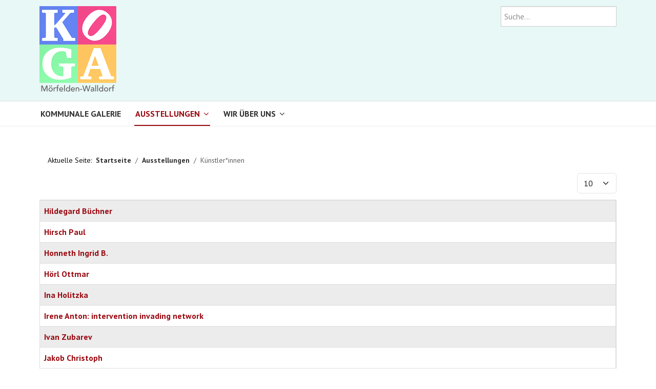

--- FILE ---
content_type: text/html; charset=utf-8
request_url: https://kommunalegalerie.de/index.php/ausstellungen/kuenstler-innen?start=30
body_size: 4969
content:

<!DOCTYPE html>
<html xmlns="http://www.w3.org/1999/xhtml" xml:lang="de-de" lang="de-de" dir="ltr">

<head>

	<!-- Custom code -->
		<!-- // Custom code -->

	<!-- META FOR IOS & HANDHELD -->
	<meta name="viewport" content="width=device-width, initial-scale=1.0, maximum-scale=1.0, user-scalable=no"/>
	<style type="text/css">
		@-webkit-viewport   { width: device-width; }
		@-moz-viewport      { width: device-width; }
		@-ms-viewport       { width: device-width; }
		@-o-viewport        { width: device-width; }
		@viewport           { width: device-width; }
	</style>

	<script type="text/javascript">
		//<![CDATA[
		if (navigator.userAgent.match(/IEMobile\/10\.0/)) {
			var msViewportStyle = document.createElement("style");
			msViewportStyle.appendChild(
				document.createTextNode("@-ms-viewport{width:auto!important}")
			);
			document.getElementsByTagName("head")[0].appendChild(msViewportStyle);
		}
		//]]>
	</script>

	<meta name="HandheldFriendly" content="true"/>
	<meta name="apple-mobile-web-app-capable" content="YES"/>
	<!-- //META FOR IOS & HANDHELD -->

	<meta name="viewport" content="width=device-width, initial-scale=1.0" />

	<meta charset="utf-8">
	<meta name="description" content="Kommunale Galerie Mörfelden Walldorf">
	<meta name="generator" content="Joomla! - Open Source Content Management">
	<title>Künstler*innen</title>
	<link href="/index.php/ausstellungen/kuenstler-innen?format=feed&amp;type=rss" rel="alternate" type="application/rss+xml" title="Künstler*innen">
	<link href="/index.php/ausstellungen/kuenstler-innen?format=feed&amp;type=atom" rel="alternate" type="application/atom+xml" title="Künstler*innen">
	<link href="/favicon.ico" rel="icon" type="image/vnd.microsoft.icon">
<link href="/templates/ja_simpli/css/template-j4.css" rel="stylesheet">
<script src="/media/vendor/jquery/js/jquery.min.js?3.7.1"></script>
	<script src="/media/legacy/js/jquery-noconflict.min.js?504da4"></script>
	<script type="application/json" class="joomla-script-options new">{"bootstrap.tooltip":{".hasTooltip":{"animation":true,"container":"body","html":true,"trigger":"hover focus","boundary":"clippingParents","sanitize":true}},"joomla.jtext":{"MOD_FINDER_SEARCH_VALUE":"Suche..."},"system.paths":{"root":"","rootFull":"https:\/\/kommunalegalerie.de\/","base":"","baseFull":"https:\/\/kommunalegalerie.de\/"},"csrf.token":"d3b58dd34dfd27331559e90455f9af42"}</script>
	<script src="/media/system/js/core.min.js?a3d8f8"></script>
	<script src="/media/com_content/js/articles-list.min.js?f53819" type="module"></script>
	<script src="/media/vendor/bootstrap/js/popover.min.js?5.3.8" type="module"></script>
	<script src="/media/vendor/bootstrap/js/alert.min.js?5.3.8" type="module"></script>
	<script src="/media/vendor/bootstrap/js/button.min.js?5.3.8" type="module"></script>
	<script src="/media/vendor/bootstrap/js/carousel.min.js?5.3.8" type="module"></script>
	<script src="/media/vendor/bootstrap/js/collapse.min.js?5.3.8" type="module"></script>
	<script src="/media/vendor/bootstrap/js/dropdown.min.js?5.3.8" type="module"></script>
	<script src="/media/vendor/bootstrap/js/modal.min.js?5.3.8" type="module"></script>
	<script src="/media/vendor/bootstrap/js/offcanvas.min.js?5.3.8" type="module"></script>
	<script src="/media/vendor/bootstrap/js/scrollspy.min.js?5.3.8" type="module"></script>
	<script src="/media/vendor/bootstrap/js/tab.min.js?5.3.8" type="module"></script>
	<script src="/media/vendor/bootstrap/js/toast.min.js?5.3.8" type="module"></script>
	<script src="/media/com_finder/js/finder.min.js?755761" type="module"></script>
	<script src="/templates/ja_simpli/js/template.js"></script>
	<script type="application/ld+json">{"@context":"https://schema.org","@type":"BreadcrumbList","@id":"https://kommunalegalerie.de/#/schema/BreadcrumbList/17","itemListElement":[{"@type":"ListItem","position":1,"item":{"@id":"https://kommunalegalerie.de/index.php","name":"Startseite"}},{"@type":"ListItem","position":2,"item":{"@id":"#","name":"Ausstellungen"}},{"@type":"ListItem","position":3,"item":{"@id":"https://kommunalegalerie.de/index.php/ausstellungen/kuenstler-innen","name":"Künstler*innen"}}]}</script>


	<!--[if lt IE 9]>
		<script src="/media/jui/js/html5.js"></script>
	<![endif]-->

	
	<!-- Custom color style -->
	<link href="https://fonts.googleapis.com/css?family=PT Sans:400,400italic,700,700italic" rel="stylesheet" type="text/css" >
<link href="https://fonts.googleapis.com/css?family=Indie Flower" rel="stylesheet" type="text/css" >
<link id="custom-style-css" href="/media/ja_simpli/css/custom-styles/9.css" rel="stylesheet" type="text/css" >
	<!-- Custom code -->
		<!-- // Custom code -->
	<script>
		var isJ4 = true;
	</script>
</head>

<body class="page-category ">

	<!-- Custom code -->
		<!-- // Custom code -->

<div class="main">

		<!-- HEADER -->
	<header id="header" class="header stick-on-top" role="banner">
		<div class="container">
		<div class="row">
	    	<!-- Logo - header left -->
	    	<div class="span9">
			<a class="navbar-brand logo logo-text" href="/">
				<strong></strong>
				<small class="slogan"></small>
			</a>
			</div>
			<!-- // Logo -->

				    	<!-- ADS-->
	    	<div class="banner span3  ">
				
<form class="mod-finder js-finder-searchform form-search" action="/index.php/component/finder/search?Itemid=101" method="get" role="search">
    <label for="mod-finder-searchword115" class="visually-hidden finder">Suchen</label><input type="text" name="q" id="mod-finder-searchword115" class="js-finder-search-query form-control" value="" placeholder="Suche...">
            <input type="hidden" name="Itemid" value="101"></form>

			</div>
			<!-- // ADS-->
					</div>
		</div>	</header>
	<!-- // HEADER -->
			<!-- MAIN NAVIGATION -->
	<nav id="mainnav" class="navbar navbar-static-top stick-on-top" role="navigation">
		<div class="navbar-inner">
		<div class="container">
			<div class="row">
				<div class="span9">
			      	<button type="button" class="btn btn-navbar" data-toggle="collapse" data-target=".nav-collapse" data-bs-toggle="collapse" data-bs-target=".nav-collapse">
						<i class="fa fa-bars"></i>
			        	<span>Menu</span>
			      	</button>

					<!-- The Nav -->
					<div class="nav-collapse collapse">
						<ul class="mod-menu mod-list nav ">
<li class="nav-item item-101 default"><a href="/index.php" >Kommunale Galerie</a></li><li class="nav-item item-113 active deeper parent"><a href="#" >Ausstellungen</a><span class="subnav-toggle" data-toggle="collapse" data-target=".nav-collapse-113" data-bs-toggle="collapse" data-bs-target=".nav-collapse-113" aria-expanded="true"><i class="fa fa-angle-down"></i></span><ul class="mod-menu__sub list-unstyled small nav-collapse-113"><li class="nav-item item-102"><a href="/index.php/ausstellungen/skulpturenpark" >Skulpturenpark</a></li><li class="nav-item item-103"><a href="/index.php/ausstellungen/galerie" >Galerie</a></li><li class="nav-item item-114"><a href="/index.php/ausstellungen/veranstaltungen" >Veranstaltungen</a></li><li class="nav-item item-122"><a href="/index.php/ausstellungen/skulpturen-in-moerfelden-walldorf" >Skulpturen in Mörfelden-Walldorf</a></li><li class="nav-item item-107 current active"><a href="/index.php/ausstellungen/kuenstler-innen" aria-current="page">Künstler*innen</a></li></ul></li><li class="nav-item item-110 deeper parent"><a href="/index.php/wir-ueber-uns" >Wir über uns</a><span class="subnav-toggle" data-toggle="collapse" data-target=".nav-collapse-110" data-bs-toggle="collapse" data-bs-target=".nav-collapse-110" aria-expanded="true"><i class="fa fa-angle-down"></i></span><ul class="mod-menu__sub list-unstyled small nav-collapse-110"><li class="nav-item item-112"><a href="http://www.foerderverein-moewa.de/" onclick="window.open(this.href, 'targetWindow', 'toolbar=no,location=no,status=no,menubar=no,scrollbars=yes,resizable=yes,'); return false;">Förderverein</a></li><li class="nav-item item-117"><a href="/index.php/wir-ueber-uns/wegbeschreibung" >Wegbeschreibung</a></li><li class="nav-item item-111"><a href="/index.php/wir-ueber-uns/impressum" >Impressum</a></li></ul></li></ul>

					</div>
					<!-- // The Nav -->
				</div>

							</div>
		</div>		</div>
	</nav>
	<!-- // MAIN NAVIGATION -->
	
	
	
	
	
	
		<!-- MAIN BODY -->
	<div class="mainbody">
		<div class="container">			<div class="mainbody-inner row ">
        <!-- Content -->
        <main id="content" class="content span12" role="main">

          <!-- Breadcrums -->
          <nav class="mod-breadcrumbs__wrapper" aria-label="Breadcrumbs">
    <ol class="mod-breadcrumbs breadcrumb px-3 py-2">
                    <li class="mod-breadcrumbs__here float-start">
                Aktuelle Seite: &#160;
            </li>
        
        <li class="mod-breadcrumbs__item breadcrumb-item"><a href="/index.php" class="pathway"><span>Startseite</span></a></li><li class="mod-breadcrumbs__item breadcrumb-item"><a href="#" class="pathway"><span>Ausstellungen</span></a></li><li class="mod-breadcrumbs__item breadcrumb-item active"><span>Künstler*innen</span></li>    </ol>
    </nav>

          <!-- // Breadcrums -->

          <div id="system-message-container">
	</div>

          <div class="com-content-category category-list">

<div class="content-category">
    
        
                
        
<form action="https://kommunalegalerie.de/index.php/ausstellungen/kuenstler-innen?start=30" method="post" name="adminForm" id="adminForm" class="com-content-category__articles">
    
            <div class="com-content-category__pagination btn-group float-end">
            <label for="limit" class="visually-hidden">
                Anzeige #            </label>
            <select id="limit" name="limit" class="form-select" onchange="this.form.submit()">
	<option value="5">5</option>
	<option value="10" selected="selected">10</option>
	<option value="15">15</option>
	<option value="20">20</option>
	<option value="25">25</option>
	<option value="30">30</option>
	<option value="50">50</option>
	<option value="100">100</option>
	<option value="0">Alle</option>
</select>
        </div>
    
            <table class="com-content-category__table category table table-striped table-bordered table-hover">
            <caption class="visually-hidden">
                Articles            </caption>
            <thead class="visually-hidden">
                <tr>
                    <th scope="col" id="categorylist_header_title">
                        <a href="#" onclick="Joomla.tableOrdering('a.title','asc','', document.getElementById('adminForm'));return false;" class="hasTooltip" title="Klicken, um diese Spalte zu sortieren" data-bs-placement="top">Titel</a>                    </th>
                                                                                                                                        </tr>
            </thead>
            <tbody>
                                                <tr class="cat-list-row0" >
                                <th class="list-title" scope="row">
                                            <a href="/index.php/ausstellungen/kuenstler-innen/356-hildegard-buechner">
                            Hildegard Büchner                         </a>
                                                                                                                        </th>
                                                                                                                </tr>
                                                <tr class="cat-list-row1" >
                                <th class="list-title" scope="row">
                                            <a href="/index.php/ausstellungen/kuenstler-innen/125-paul-hirsch">
                            Hirsch Paul                         </a>
                                                                                                                        </th>
                                                                                                                </tr>
                                                <tr class="cat-list-row0" >
                                <th class="list-title" scope="row">
                                            <a href="/index.php/ausstellungen/kuenstler-innen/285-ingrid-b-honneth">
                            Honneth Ingrid B.                        </a>
                                                                                                                        </th>
                                                                                                                </tr>
                                                <tr class="cat-list-row1" >
                                <th class="list-title" scope="row">
                                            <a href="/index.php/ausstellungen/kuenstler-innen/288-ottmar-hoerl">
                            Hörl Ottmar                         </a>
                                                                                                                        </th>
                                                                                                                </tr>
                                                <tr class="cat-list-row0" >
                                <th class="list-title" scope="row">
                                            <a href="/index.php/ausstellungen/kuenstler-innen/354-ina-holitzka">
                            Ina Holitzka                          </a>
                                                                                                                        </th>
                                                                                                                </tr>
                                                <tr class="cat-list-row1" >
                                <th class="list-title" scope="row">
                                            <a href="/index.php/ausstellungen/kuenstler-innen/388-irene-anton-intervention-invading-network">
                            Irene Anton: intervention invading network                         </a>
                                                                                                                        </th>
                                                                                                                </tr>
                                                <tr class="cat-list-row0" >
                                <th class="list-title" scope="row">
                                            <a href="/index.php/ausstellungen/kuenstler-innen/355-ivan-zubarev">
                            Ivan Zubarev                         </a>
                                                                                                                        </th>
                                                                                                                </tr>
                                                <tr class="cat-list-row1" >
                                <th class="list-title" scope="row">
                                            <a href="/index.php/ausstellungen/kuenstler-innen/242-christoph-jakob">
                            Jakob Christoph                        </a>
                                                                                                                        </th>
                                                                                                                </tr>
                                                <tr class="cat-list-row0" >
                                <th class="list-title" scope="row">
                                            <a href="/index.php/ausstellungen/kuenstler-innen/113-nicole-jaenes">
                            Jänes Nicole                        </a>
                                                                                                                        </th>
                                                                                                                </tr>
                                                <tr class="cat-list-row1" >
                                <th class="list-title" scope="row">
                                            <a href="/index.php/ausstellungen/kuenstler-innen/192-ulrich-jung">
                            Jung Ulrich                         </a>
                                                                                                                        </th>
                                                                                                                </tr>
                        </tbody>
        </table>
    
        
                            <div class="com-content-category__navigation w-100">
                                    <p class="com-content-category__counter counter float-end pt-3 pe-2">
                        Seite 4 von 10                    </p>
                                <div class="com-content-category__pagination">
                    <nav class="pagination__wrapper" aria-label="Pagination">
    <ul class="pagination ms-0 mb-4">
            <li class="page-item">
        <a aria-label="Go to first page" href="/index.php/ausstellungen/kuenstler-innen" class="page-link">
            <span class="icon-angle-double-left" aria-hidden="true"></span>        </a>
    </li>
            <li class="page-item">
        <a aria-label="Go to previous page" href="/index.php/ausstellungen/kuenstler-innen?start=20" class="page-link">
            <span class="icon-angle-left" aria-hidden="true"></span>        </a>
    </li>

                        <li class="page-item">
        <a aria-label="Go to page 1" href="/index.php/ausstellungen/kuenstler-innen" class="page-link">
            1        </a>
    </li>
                        <li class="page-item">
        <a aria-label="Go to page 2" href="/index.php/ausstellungen/kuenstler-innen?start=10" class="page-link">
            2        </a>
    </li>
                        <li class="page-item">
        <a aria-label="Go to page 3" href="/index.php/ausstellungen/kuenstler-innen?start=20" class="page-link">
            3        </a>
    </li>
                            <li class="active page-item">
        <a aria-current="true" aria-label="Page 4" href="#" class="page-link">4</a>
    </li>
                        <li class="page-item">
        <a aria-label="Go to page 5" href="/index.php/ausstellungen/kuenstler-innen?start=40" class="page-link">
            5        </a>
    </li>
                        <li class="page-item">
        <a aria-label="Go to page 6" href="/index.php/ausstellungen/kuenstler-innen?start=50" class="page-link">
            6        </a>
    </li>
                        <li class="page-item">
        <a aria-label="Go to page 7" href="/index.php/ausstellungen/kuenstler-innen?start=60" class="page-link">
            7        </a>
    </li>
                        <li class="page-item">
        <a aria-label="Go to page 8" href="/index.php/ausstellungen/kuenstler-innen?start=70" class="page-link">
            8        </a>
    </li>
                        <li class="page-item">
        <a aria-label="Go to page 9" href="/index.php/ausstellungen/kuenstler-innen?start=80" class="page-link">
            9        </a>
    </li>
                        <li class="page-item">
        <a aria-label="Go to page 10" href="/index.php/ausstellungen/kuenstler-innen?start=90" class="page-link">
            10        </a>
    </li>
        
            <li class="page-item">
        <a aria-label="Go to next page" href="/index.php/ausstellungen/kuenstler-innen?start=40" class="page-link">
            <span class="icon-angle-right" aria-hidden="true"></span>        </a>
    </li>
            <li class="page-item">
        <a aria-label="Go to last page" href="/index.php/ausstellungen/kuenstler-innen?start=90" class="page-link">
            <span class="icon-angle-double-right" aria-hidden="true"></span>        </a>
    </li>
    </ul>
</nav>
                </div>
            </div>
                <div>
        <input type="hidden" name="filter_order" value="">
        <input type="hidden" name="filter_order_Dir" value="">
        <input type="hidden" name="limitstart" value="">
        <input type="hidden" name="task" value="">
    </div>
</form>

    </div>

</div>
        </main>
        <!-- // Content -->

				
							</div>
		</div>	</div>
	<!-- // MAIN BODY -->
	
	
	
	
	
</div>

<!-- FOOTER -->


<div id="footer" class="footer-section section">
<div class="container">

<div class="row">

		<div class="span12">
		<div class="ja-module module " id="Mod92"><div class="module-inner"><h3 class="module-title "><span>Kommunale Galerie Mörfelden-Walldorf</span></h3><div class="module-ct">
<div id="mod-custom92" class="mod-custom custom">
    <p><a href="/index.php/wir-ueber-uns/impressum">Impressum</a> | <a href="mailto:homepage@kommunalegalerie.de">Kontakt</a> | <a href="/index.php/wir-ueber-uns/wegbeschreibung">Der Weg zu uns</a> | <a href="https://www.moerfelden-walldorf.de/de/freizeit/kultur/kommunale-galerie/" target="_blank" rel="noopener noreferrer">Mörfelden-Walldorf</a></p></div>
</div></div></div>
	</div>
	
</div>

</div></div><!-- // FOOTER -->





<!-- Custom code -->
<!-- // Custom code -->

</body>

</html>
